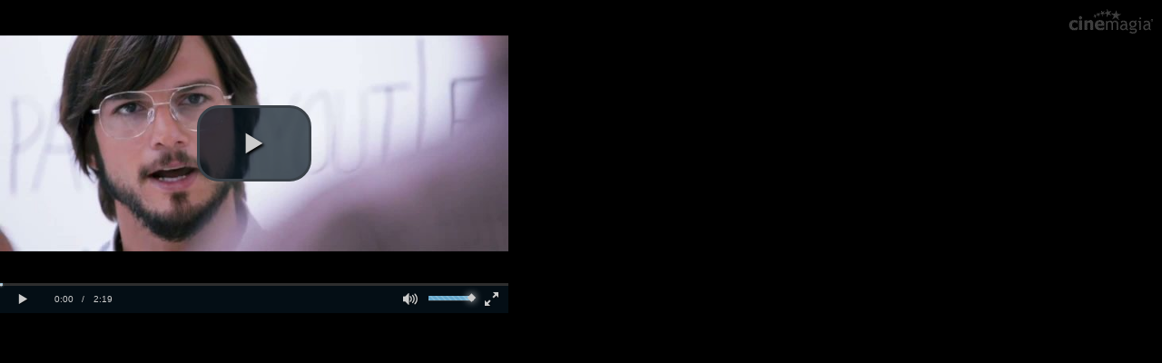

--- FILE ---
content_type: text/html; charset=UTF-8
request_url: http://video.cinemagia.ro/if/1cmzkavv4s&width=560&height=315&content_id=581799&id=cinemagiaObject1cmzkavv4s
body_size: 2196
content:
<!DOCTYPE html>
<html xmlns="http://www.w3.org/1999/xhtml/video">
<head>
    <meta charset="utf-8">
    <meta http-equiv="Content-Type" content="text/html; charset=utf-8" />
    <meta http-equiv="X-UA-Compatible" content="IE=edge,chrome=1">
    <title>Jobs trl</title>
    <link href="https://video.imedia.ro/player/video-js-4.12/video-js.css" rel="stylesheet" type="text/css" charset="utf-8" />
    <script type="text/javascript" src="https://video.imedia.ro/player/video-js-4.12/video.js" charset="utf-8"></script>
    
    
    
    
    
    <style>
        * {margin:0px; padding:0px;}
        body { background:#000; }
        img.logo { position:absolute; right:10px; top:10px; z-index:1001; opacity:0.8; filter:alpha(opacity=80); }
        img.logo:hover { opacity:1; filter:alpha(opacity=100); }
        .vjs-control-bar {
            bottom:-30px!important;
            display:block!important;
            opacity:1!important;
            visibility: visible!important;         
        }
        .vjs-controls-disabled .vjs-control-bar { display:none!important; }
        .vast-skip-button {
            background-color: #000;
            color: #FFF;
            display: block;
            font-size: 14px;
            font-style: normal;
            font-weight:bold;
            line-height: 12px;
            padding: 10px;
            position: absolute;
            right: 0;
            top:auto;
            bottom:20px;
            border:1px solid #FFF;
            border-width:1px 0 1px 1px;
            width: auto;
            z-index: 2;
        }
        .vjs-related { 
            z-index: 999;
            position: absolute;
            width: 100%;
            height: calc(100% - 3em);
            height: -webkit-calc(100% - 3em);
            margin-bottom: 3em;
        }
        .vjs-related-item {
            float: left;
            width: 25%;
            height: calc(100%/3);
            height: -webkit-calc(100%/3)
        }
        .vjs-related-item a {
            display: block;
            width: 100%;
            height: 100%;
            color: #ffffff;
            text-decoration: none;
            position: relative;
        }
        .vjs-related-item a span {
            display: block;
            swidth: 100%;
            sheight: 100%;
            opacity: 0;
            transition: background-color 0.5s, opacity 0.5s;
            -webkit-transition: background-color 0.5s, opacity 0.5s;
            font-size: 2em;
            padding: 0.25em;
        }
        .vjs-related-item a:hover span {
            background-color: #000000;
            opacity: 0.7;
        }

    </style>
</head>
<body>
<!-- video-js 4.12 -->
<div class="video-js-box cinemagia2-css controlbar_autohide ">
<a href="http://www.cinemagia.ro" target="_blank" class="logo"><img src="https://video.imedia.ro/player/video-js-4.12/skins/cinemagia.png" class="logo" /></a>
<video class="video-js vjs-default-skin vjs-big-play-centered" id="cinemagiaObject1cmzkavv4s" data-subtitles="https://content.video.imedia.ro/storage/movie/ka/vv/4s/1cmzkavv4s_sub_ro_1376569341.srt" duration="139" poster="https://content.video.imedia.ro/storage/movie/ka/vv/4s/1cmzkavv4s_ss0_1372147126_640x360.jpg" width="560" height="315" controls preload="metadata" >
            <source data-res="360" src='https://content.video.imedia.ro/storage/movie/ka/vv/4s/1cmzkavv4s_mp4_360p_1372147509.mp4' type='video/mp4; codecs="avc1.4D401E, mp4a.40.2"'/>
        
            <source data-res="360" src='https://content.video.imedia.ro/storage/movie/ka/vv/4s/1cmzkavv4s_ogg_360p_1372147766.ogv' type='video/ogg; codecs="theora, vorbis"'/>
        
</video>

</div>
<script>
    var realPlay = false;
    var realPause = false;
    var realEnd = true;
    function isAdPlaying(player) {
        return player.hasClass("vjs-ad-playing");
    }
    var myPlayer = videojs(
        document.getElementsByTagName("video")[0], 
        {
            plugins : {
                
            }                        
        },
        function() {
        var player = this;
        player.on("play", function (event) {
            if (isAdPlaying(player)) {
                return false;
            }
            if (realPlay) {
                realEnd = true;
                realPause = true;
                parent.postMessage("iframe(cinemagiaObject1cmzkavv4s):play","");
            } else {
                realPlay = true;
            }
        });
        player.on("pause", function (event) {
            if (isAdPlaying(player)) {
                return false;
            }
            if (realPause) {
                parent.postMessage("iframe(cinemagiaObject1cmzkavv4s):pause","");
            }
        });
        player.on("ended", function (event) {
            if (isAdPlaying(player)) {
                return false;
            }
            if (realEnd) {
                parent.postMessage("iframe(cinemagiaObject1cmzkavv4s):end","");
            }
        });


        

        
        this.on("play", function (ev) {
            document.querySelector(".vjs-tech").style.display = "block";
            var rel = document.querySelector(".vjs-related");
            if (rel) {
                rel.parentNode.removeChild(rel);
            }            
        });
        this.on("ended", function (ev) {
            document.querySelector(".vjs-poster").style.display = "none";
            document.querySelector(".vjs-tech").style.display = "none";

            var container = document.createElement("div");
            container.className = "vjs-related"; 
            player.el().appendChild(container);



            request = new XMLHttpRequest
            request.open("GET", "http://www.cinemagia.ro/dispatcher.php?controller=Syndication_Imedia_Video&_action=movieRelatedMovies&movieId=581799", true);
            request.send();
            request.onload = function() {
                var dom = this.responseXML;
                var items = dom.getElementsByTagName("item");
                for(var i in items) {
                    var v = items[i];
                    if (typeof v == "object") {
                        var el = v.getElementsByTagName("title")[0];
                        var title = el.innerHTML;
                        var el = v.getElementsByTagName("link")[0];
                        var link = el.innerHTML; 
                        var el = v.getElementsByTagName("jwplayer:image")[0];
                        var img = el.innerHTML;
                        var el = document.createElement("div");
                            el.className = "vjs-related-item";
                            el.innerHTML = "<a target=\"_top\" href=\"" + link + "\" style=\"background: url("+img+") no-repeat; background-size: cover;\"><span>" + title + "</span></a>";
                            container.appendChild(el);

                    }
                }
            }
        });
        
        this.on("fullscreenchange", function (ev) {
            var id = this.id();
            if (parent) {
                try {
                if (this.isFullscreen()) {
                    parent.postMessage("iframe("+id+"):enterfullscreen","");
                } else {
                    parent.postMessage("iframe("+id+"):exitfullscreen","");
                }
                } catch (err) {
                }
            }
        });
    });

</script>
</body>
</html>